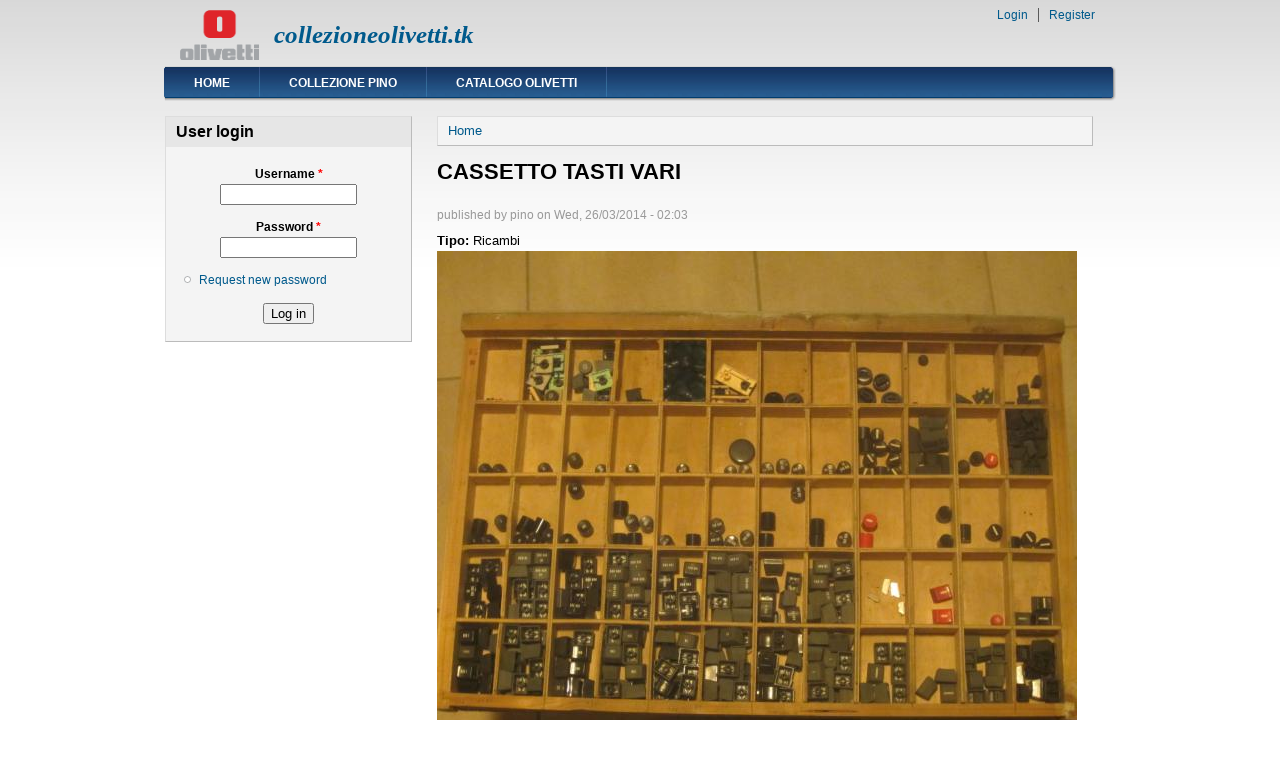

--- FILE ---
content_type: text/html; charset=utf-8
request_url: http://collezioneolivetti.tk/?q=node/334
body_size: 2731
content:
<!DOCTYPE html PUBLIC "-//W3C//DTD XHTML+RDFa 1.0//EN"
  "http://www.w3.org/MarkUp/DTD/xhtml-rdfa-1.dtd">
<html xmlns="http://www.w3.org/1999/xhtml" xml:lang="en" version="XHTML+RDFa 1.0" dir="ltr">

<head profile="http://www.w3.org/1999/xhtml/vocab">
  <meta http-equiv="Content-Type" content="text/html; charset=utf-8" />
<meta name="Generator" content="Drupal 7 (http://drupal.org)" />
<link rel="canonical" href="/?q=node/334" />
<link rel="shortlink" href="/?q=node/334" />
<link rel="shortcut icon" href="http://collezioneolivetti.tk/favicon.ico" type="image/vnd.microsoft.icon" />
  <title>CASSETTO TASTI VARI | collezioneolivetti.tk</title>
  <style type="text/css" media="all">
@import url("http://collezioneolivetti.tk/modules/system/system.base.css?qriosh");
@import url("http://collezioneolivetti.tk/modules/system/system.menus.css?qriosh");
@import url("http://collezioneolivetti.tk/modules/system/system.messages.css?qriosh");
@import url("http://collezioneolivetti.tk/modules/system/system.theme.css?qriosh");
</style>
<style type="text/css" media="all">
@import url("http://collezioneolivetti.tk/modules/field/theme/field.css?qriosh");
@import url("http://collezioneolivetti.tk/modules/node/node.css?qriosh");
@import url("http://collezioneolivetti.tk/modules/poll/poll.css?qriosh");
@import url("http://collezioneolivetti.tk/modules/search/search.css?qriosh");
@import url("http://collezioneolivetti.tk/modules/user/user.css?qriosh");
@import url("http://collezioneolivetti.tk/sites/all/modules/views/css/views.css?qriosh");
</style>
<style type="text/css" media="all">
@import url("http://collezioneolivetti.tk/sites/all/modules/ctools/css/ctools.css?qriosh");
</style>
<style type="text/css" media="all">
@import url("http://collezioneolivetti.tk/sites/all/themes/danland/style.css?qriosh");
</style>

<!--[if IE 6]>
<link type="text/css" rel="stylesheet" href="http://collezioneolivetti.tk/sites/all/themes/danland/style.ie6.css?qriosh" media="all" />
<![endif]-->
  <script type="text/javascript" src="http://collezioneolivetti.tk/misc/jquery.js?v=1.4.4"></script>
<script type="text/javascript" src="http://collezioneolivetti.tk/misc/jquery-extend-3.4.0.js?v=1.4.4"></script>
<script type="text/javascript" src="http://collezioneolivetti.tk/misc/jquery-html-prefilter-3.5.0-backport.js?v=1.4.4"></script>
<script type="text/javascript" src="http://collezioneolivetti.tk/misc/jquery.once.js?v=1.2"></script>
<script type="text/javascript" src="http://collezioneolivetti.tk/misc/drupal.js?qriosh"></script>
<script type="text/javascript" src="http://collezioneolivetti.tk/sites/all/themes/danland/scripts/hoverIntent.js?qriosh"></script>
<script type="text/javascript" src="http://collezioneolivetti.tk/sites/all/themes/danland/scripts/superfish.js?qriosh"></script>
<script type="text/javascript">
<!--//--><![CDATA[//><!--
jQuery.extend(Drupal.settings, {"basePath":"\/","pathPrefix":"","ajaxPageState":{"theme":"danland","theme_token":"2EAjzV9zpN92qcXPM3B-ThBAlc9u5Bx_mckZQk0AqXk","js":{"misc\/jquery.js":1,"misc\/jquery-extend-3.4.0.js":1,"misc\/jquery-html-prefilter-3.5.0-backport.js":1,"misc\/jquery.once.js":1,"misc\/drupal.js":1,"sites\/all\/themes\/danland\/scripts\/hoverIntent.js":1,"sites\/all\/themes\/danland\/scripts\/superfish.js":1},"css":{"modules\/system\/system.base.css":1,"modules\/system\/system.menus.css":1,"modules\/system\/system.messages.css":1,"modules\/system\/system.theme.css":1,"modules\/field\/theme\/field.css":1,"modules\/node\/node.css":1,"modules\/poll\/poll.css":1,"modules\/search\/search.css":1,"modules\/user\/user.css":1,"sites\/all\/modules\/views\/css\/views.css":1,"sites\/all\/modules\/ctools\/css\/ctools.css":1,"sites\/all\/themes\/danland\/style.css":1,"sites\/all\/themes\/danland\/style.ie6.css":1}},"urlIsAjaxTrusted":{"\/?q=node\/334\u0026destination=node\/334":true}});
//--><!]]>
</script>
</head>
<body class="html not-front not-logged-in one-sidebar sidebar-first page-node page-node- page-node-334 node-type-scheda" >
  <div id="skip-link">
    <a href="#main-content" class="element-invisible element-focusable">Skip to main content</a>
  </div>
    <div  id="layout-type-1">
<div id="header">
<div id="header-wrapper">
	 
		<div id="logo-wrapper">
			<div class="logo">
				<a href="/" title="Home"><img src="http://collezioneolivetti.tk/sites/default/files/nav-logo.png" alt="Home" /></a>
			</div>
		</div><!-- end logo wrapper -->
				<div id="branding-wrapper">
																<h2 class="site-name"><a href="/" title="collezioneolivetti.tk">collezioneolivetti.tk</a></h2>
										        	</div><!-- end branding wrapper -->
		
	
	
			<div id="authorize">
      		      <ul><li class="first"><a href="/?q=user">Login</a></li><li><a href="/?q=user/register">Register</a></li></ul>
		</div>
	
      </div><!-- end header-wrapper -->
</div> <!-- /header -->
<div style="clear:both"></div>

<div id="menu">
<div id="rounded-menu-left"></div>
       <div id="nav">
        <ul class="links"><li class="menu-404 first"><a href="/" title="">Home</a></li>
<li class="menu-412"><a href="/?q=col" title="">Collezione Pino</a></li>
<li class="menu-235 last"><a href="/?q=cat" title="">Catalogo Olivetti</a></li>
</ul>      </div> <!-- end primary -->
    <div id="rounded-menu-right"></div>
</div> <!-- end menu -->
<div style="clear:both"></div>


 
<div style="clear:both"></div>
<div id="wrapper">

          <div id="sidebar-left" class="column sidebar"><div class="section">
          <div class="region region-sidebar-first">
    <div id="block-user-login" class="block block-user">

  <h2 class="block-title">User login</h2>

<div class="content">
  <form action="/?q=node/334&amp;destination=node/334" method="post" id="user-login-form" accept-charset="UTF-8"><div><div class="form-item form-type-textfield form-item-name">
  <label for="edit-name">Username <span class="form-required" title="This field is required.">*</span></label>
 <input type="text" id="edit-name" name="name" value="" size="15" maxlength="60" class="form-text required" />
</div>
<div class="form-item form-type-password form-item-pass">
  <label for="edit-pass">Password <span class="form-required" title="This field is required.">*</span></label>
 <input type="password" id="edit-pass" name="pass" size="15" maxlength="128" class="form-text required" />
</div>
<div class="item-list"><ul><li class="first last"><a href="/?q=user/password" title="Request new password via e-mail.">Request new password</a></li>
</ul></div><input type="hidden" name="form_build_id" value="form-vQhTql7iFxVmgQllSPORLjycgInXTo5JwDIGPDEWmRs" />
<input type="hidden" name="form_id" value="user_login_block" />
<div class="form-actions form-wrapper" id="edit-actions"><input type="submit" id="edit-submit" name="op" value="Log in" class="form-submit" /></div></div></form></div> <!-- end block content -->
</div> <!-- end block -->
  </div>
      </div></div> <!-- end sidebar-first -->
    <div id="content">
			<a id="main-content"></a>
						<h2 class="element-invisible">You are here</h2><div class="breadcrumb"><a href="/">Home</a></div>			      		      			        				<h1 class="title" id="page-title">
         			 		CASSETTO TASTI VARI        				</h1>
     				       		      		        			<div class="tabs">
          				        			</div>
      		      		      				      <div class="content-middle">  <div class="region region-content">
    <div id="block-system-main" class="block block-system">


<div class="content">
  <div id="node-334" class="node node-scheda clearfix">

      
      <div class="meta submitted">
            published by <span class="username">pino</span> on Wed, 26/03/2014 - 02:03    </div>
  
  <div class="content clearfix">
    <div class="field field-name-field-tipo field-type-list-text field-label-inline clearfix"><div class="field-label">Tipo:&nbsp;</div><div class="field-items"><div class="field-item even">Ricambi</div></div></div><div class="field field-name-body field-type-text-with-summary field-label-hidden"><div class="field-items"><div class="field-item even"></div></div></div><div class="field field-name-field-immagine field-type-image field-label-hidden"><div class="field-items"><div class="field-item even"><img src="http://collezioneolivetti.tk/sites/default/files/styles/foto_scheda__640x480_/public/immaginicatalogo/IMG_0653%20%282000x1500%29.jpg?itok=QUqJEFPd" width="640" height="480" alt="Immagine prodotto" title="Immagine prodotto" /></div></div></div>  </div>

  
  
</div>
</div> <!-- end block content -->
</div> <!-- end block -->
  </div>
</div>
						
</div> <!-- end content -->

    <div style="clear:both"></div>
</div> <!-- end wrapper -->




 
<div style="clear:both"></div>
<div id="footer-wrapper">
</div> <!-- end footer wrapper -->

<div style="clear:both"></div>
<div id="notice"><p>Theme by <a href="http://www.danetsoft.com">Danetsoft</a> and <a href="http://www.danpros.com">Danang Probo Sayekti</a> inspired by <a href="http://www.maksimer.no">Maksimer</a></p></div>
</div>  </body>
</html>
